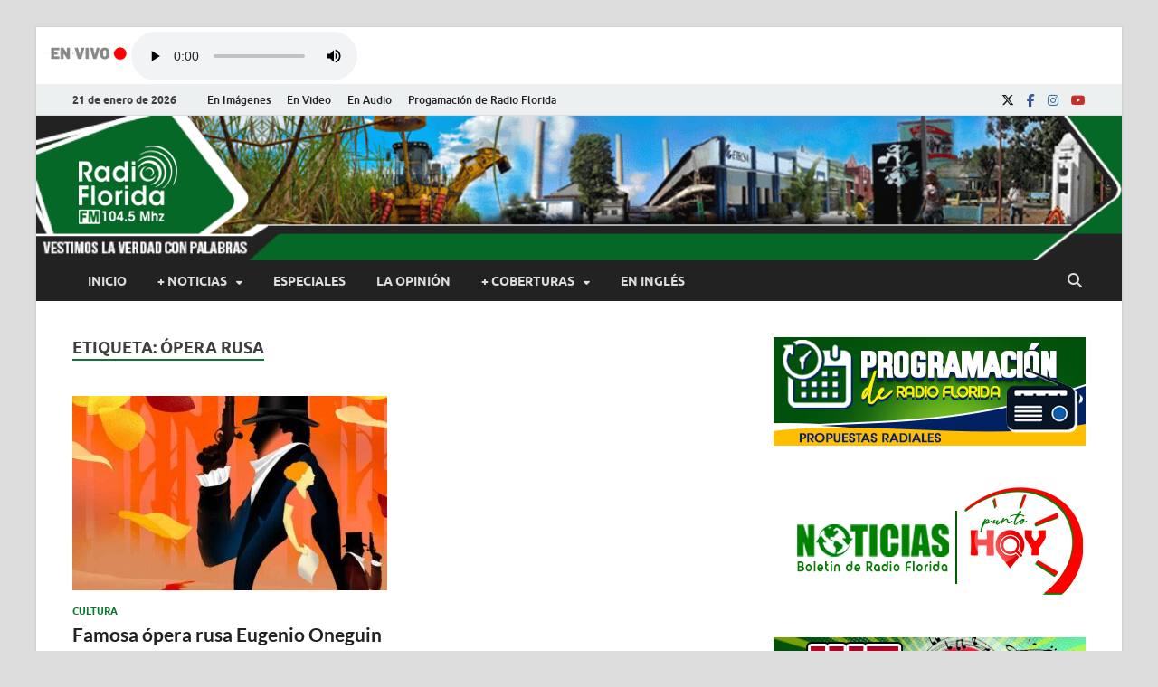

--- FILE ---
content_type: text/html; charset=UTF-8
request_url: https://www.radioflorida.icrt.cu/tag/opera-rusa/
body_size: 16819
content:
<!DOCTYPE html>
<html lang="es">
<head>
<meta charset="UTF-8">
<meta name="viewport" content="width=device-width, initial-scale=1">
<link rel="profile" href="http://gmpg.org/xfn/11">
<script src="//ajax.googleapis.com/ajax/libs/jquery/1.10.2/jquery.min.js"></script>
<title>ópera rusa &#8211; Radio Florida de Cuba</title>
<meta name='robots' content='max-image-preview:large' />
<link rel="alternate" type="application/rss+xml" title="Radio Florida de Cuba &raquo; Feed" href="https://www.radioflorida.icrt.cu/feed/" />
<link rel="alternate" type="application/rss+xml" title="Radio Florida de Cuba &raquo; Feed de los comentarios" href="https://www.radioflorida.icrt.cu/comments/feed/" />
<link rel="alternate" type="application/rss+xml" title="Radio Florida de Cuba &raquo; Etiqueta ópera rusa del feed" href="https://www.radioflorida.icrt.cu/tag/opera-rusa/feed/" />
<style id='wp-img-auto-sizes-contain-inline-css' type='text/css'>
img:is([sizes=auto i],[sizes^="auto," i]){contain-intrinsic-size:3000px 1500px}
/*# sourceURL=wp-img-auto-sizes-contain-inline-css */
</style>
<style id='wp-emoji-styles-inline-css' type='text/css'>

	img.wp-smiley, img.emoji {
		display: inline !important;
		border: none !important;
		box-shadow: none !important;
		height: 1em !important;
		width: 1em !important;
		margin: 0 0.07em !important;
		vertical-align: -0.1em !important;
		background: none !important;
		padding: 0 !important;
	}
/*# sourceURL=wp-emoji-styles-inline-css */
</style>
<link rel='stylesheet' id='wp-block-library-css' href='https://www.radioflorida.icrt.cu/wp-includes/css/dist/block-library/style.min.css?ver=6.9' type='text/css' media='all' />
<style id='wp-block-library-theme-inline-css' type='text/css'>
.wp-block-audio :where(figcaption){color:#555;font-size:13px;text-align:center}.is-dark-theme .wp-block-audio :where(figcaption){color:#ffffffa6}.wp-block-audio{margin:0 0 1em}.wp-block-code{border:1px solid #ccc;border-radius:4px;font-family:Menlo,Consolas,monaco,monospace;padding:.8em 1em}.wp-block-embed :where(figcaption){color:#555;font-size:13px;text-align:center}.is-dark-theme .wp-block-embed :where(figcaption){color:#ffffffa6}.wp-block-embed{margin:0 0 1em}.blocks-gallery-caption{color:#555;font-size:13px;text-align:center}.is-dark-theme .blocks-gallery-caption{color:#ffffffa6}:root :where(.wp-block-image figcaption){color:#555;font-size:13px;text-align:center}.is-dark-theme :root :where(.wp-block-image figcaption){color:#ffffffa6}.wp-block-image{margin:0 0 1em}.wp-block-pullquote{border-bottom:4px solid;border-top:4px solid;color:currentColor;margin-bottom:1.75em}.wp-block-pullquote :where(cite),.wp-block-pullquote :where(footer),.wp-block-pullquote__citation{color:currentColor;font-size:.8125em;font-style:normal;text-transform:uppercase}.wp-block-quote{border-left:.25em solid;margin:0 0 1.75em;padding-left:1em}.wp-block-quote cite,.wp-block-quote footer{color:currentColor;font-size:.8125em;font-style:normal;position:relative}.wp-block-quote:where(.has-text-align-right){border-left:none;border-right:.25em solid;padding-left:0;padding-right:1em}.wp-block-quote:where(.has-text-align-center){border:none;padding-left:0}.wp-block-quote.is-large,.wp-block-quote.is-style-large,.wp-block-quote:where(.is-style-plain){border:none}.wp-block-search .wp-block-search__label{font-weight:700}.wp-block-search__button{border:1px solid #ccc;padding:.375em .625em}:where(.wp-block-group.has-background){padding:1.25em 2.375em}.wp-block-separator.has-css-opacity{opacity:.4}.wp-block-separator{border:none;border-bottom:2px solid;margin-left:auto;margin-right:auto}.wp-block-separator.has-alpha-channel-opacity{opacity:1}.wp-block-separator:not(.is-style-wide):not(.is-style-dots){width:100px}.wp-block-separator.has-background:not(.is-style-dots){border-bottom:none;height:1px}.wp-block-separator.has-background:not(.is-style-wide):not(.is-style-dots){height:2px}.wp-block-table{margin:0 0 1em}.wp-block-table td,.wp-block-table th{word-break:normal}.wp-block-table :where(figcaption){color:#555;font-size:13px;text-align:center}.is-dark-theme .wp-block-table :where(figcaption){color:#ffffffa6}.wp-block-video :where(figcaption){color:#555;font-size:13px;text-align:center}.is-dark-theme .wp-block-video :where(figcaption){color:#ffffffa6}.wp-block-video{margin:0 0 1em}:root :where(.wp-block-template-part.has-background){margin-bottom:0;margin-top:0;padding:1.25em 2.375em}
/*# sourceURL=/wp-includes/css/dist/block-library/theme.min.css */
</style>
<style id='classic-theme-styles-inline-css' type='text/css'>
/*! This file is auto-generated */
.wp-block-button__link{color:#fff;background-color:#32373c;border-radius:9999px;box-shadow:none;text-decoration:none;padding:calc(.667em + 2px) calc(1.333em + 2px);font-size:1.125em}.wp-block-file__button{background:#32373c;color:#fff;text-decoration:none}
/*# sourceURL=/wp-includes/css/classic-themes.min.css */
</style>
<link rel='stylesheet' id='awb-css' href='https://www.radioflorida.icrt.cu/wp-content/plugins/advanced-backgrounds/assets/awb/awb.min.css?ver=1.12.8' type='text/css' media='all' />
<style id='global-styles-inline-css' type='text/css'>
:root{--wp--preset--aspect-ratio--square: 1;--wp--preset--aspect-ratio--4-3: 4/3;--wp--preset--aspect-ratio--3-4: 3/4;--wp--preset--aspect-ratio--3-2: 3/2;--wp--preset--aspect-ratio--2-3: 2/3;--wp--preset--aspect-ratio--16-9: 16/9;--wp--preset--aspect-ratio--9-16: 9/16;--wp--preset--color--black: #000000;--wp--preset--color--cyan-bluish-gray: #abb8c3;--wp--preset--color--white: #ffffff;--wp--preset--color--pale-pink: #f78da7;--wp--preset--color--vivid-red: #cf2e2e;--wp--preset--color--luminous-vivid-orange: #ff6900;--wp--preset--color--luminous-vivid-amber: #fcb900;--wp--preset--color--light-green-cyan: #7bdcb5;--wp--preset--color--vivid-green-cyan: #00d084;--wp--preset--color--pale-cyan-blue: #8ed1fc;--wp--preset--color--vivid-cyan-blue: #0693e3;--wp--preset--color--vivid-purple: #9b51e0;--wp--preset--gradient--vivid-cyan-blue-to-vivid-purple: linear-gradient(135deg,rgb(6,147,227) 0%,rgb(155,81,224) 100%);--wp--preset--gradient--light-green-cyan-to-vivid-green-cyan: linear-gradient(135deg,rgb(122,220,180) 0%,rgb(0,208,130) 100%);--wp--preset--gradient--luminous-vivid-amber-to-luminous-vivid-orange: linear-gradient(135deg,rgb(252,185,0) 0%,rgb(255,105,0) 100%);--wp--preset--gradient--luminous-vivid-orange-to-vivid-red: linear-gradient(135deg,rgb(255,105,0) 0%,rgb(207,46,46) 100%);--wp--preset--gradient--very-light-gray-to-cyan-bluish-gray: linear-gradient(135deg,rgb(238,238,238) 0%,rgb(169,184,195) 100%);--wp--preset--gradient--cool-to-warm-spectrum: linear-gradient(135deg,rgb(74,234,220) 0%,rgb(151,120,209) 20%,rgb(207,42,186) 40%,rgb(238,44,130) 60%,rgb(251,105,98) 80%,rgb(254,248,76) 100%);--wp--preset--gradient--blush-light-purple: linear-gradient(135deg,rgb(255,206,236) 0%,rgb(152,150,240) 100%);--wp--preset--gradient--blush-bordeaux: linear-gradient(135deg,rgb(254,205,165) 0%,rgb(254,45,45) 50%,rgb(107,0,62) 100%);--wp--preset--gradient--luminous-dusk: linear-gradient(135deg,rgb(255,203,112) 0%,rgb(199,81,192) 50%,rgb(65,88,208) 100%);--wp--preset--gradient--pale-ocean: linear-gradient(135deg,rgb(255,245,203) 0%,rgb(182,227,212) 50%,rgb(51,167,181) 100%);--wp--preset--gradient--electric-grass: linear-gradient(135deg,rgb(202,248,128) 0%,rgb(113,206,126) 100%);--wp--preset--gradient--midnight: linear-gradient(135deg,rgb(2,3,129) 0%,rgb(40,116,252) 100%);--wp--preset--font-size--small: 13px;--wp--preset--font-size--medium: 20px;--wp--preset--font-size--large: 36px;--wp--preset--font-size--x-large: 42px;--wp--preset--spacing--20: 0.44rem;--wp--preset--spacing--30: 0.67rem;--wp--preset--spacing--40: 1rem;--wp--preset--spacing--50: 1.5rem;--wp--preset--spacing--60: 2.25rem;--wp--preset--spacing--70: 3.38rem;--wp--preset--spacing--80: 5.06rem;--wp--preset--shadow--natural: 6px 6px 9px rgba(0, 0, 0, 0.2);--wp--preset--shadow--deep: 12px 12px 50px rgba(0, 0, 0, 0.4);--wp--preset--shadow--sharp: 6px 6px 0px rgba(0, 0, 0, 0.2);--wp--preset--shadow--outlined: 6px 6px 0px -3px rgb(255, 255, 255), 6px 6px rgb(0, 0, 0);--wp--preset--shadow--crisp: 6px 6px 0px rgb(0, 0, 0);}:where(.is-layout-flex){gap: 0.5em;}:where(.is-layout-grid){gap: 0.5em;}body .is-layout-flex{display: flex;}.is-layout-flex{flex-wrap: wrap;align-items: center;}.is-layout-flex > :is(*, div){margin: 0;}body .is-layout-grid{display: grid;}.is-layout-grid > :is(*, div){margin: 0;}:where(.wp-block-columns.is-layout-flex){gap: 2em;}:where(.wp-block-columns.is-layout-grid){gap: 2em;}:where(.wp-block-post-template.is-layout-flex){gap: 1.25em;}:where(.wp-block-post-template.is-layout-grid){gap: 1.25em;}.has-black-color{color: var(--wp--preset--color--black) !important;}.has-cyan-bluish-gray-color{color: var(--wp--preset--color--cyan-bluish-gray) !important;}.has-white-color{color: var(--wp--preset--color--white) !important;}.has-pale-pink-color{color: var(--wp--preset--color--pale-pink) !important;}.has-vivid-red-color{color: var(--wp--preset--color--vivid-red) !important;}.has-luminous-vivid-orange-color{color: var(--wp--preset--color--luminous-vivid-orange) !important;}.has-luminous-vivid-amber-color{color: var(--wp--preset--color--luminous-vivid-amber) !important;}.has-light-green-cyan-color{color: var(--wp--preset--color--light-green-cyan) !important;}.has-vivid-green-cyan-color{color: var(--wp--preset--color--vivid-green-cyan) !important;}.has-pale-cyan-blue-color{color: var(--wp--preset--color--pale-cyan-blue) !important;}.has-vivid-cyan-blue-color{color: var(--wp--preset--color--vivid-cyan-blue) !important;}.has-vivid-purple-color{color: var(--wp--preset--color--vivid-purple) !important;}.has-black-background-color{background-color: var(--wp--preset--color--black) !important;}.has-cyan-bluish-gray-background-color{background-color: var(--wp--preset--color--cyan-bluish-gray) !important;}.has-white-background-color{background-color: var(--wp--preset--color--white) !important;}.has-pale-pink-background-color{background-color: var(--wp--preset--color--pale-pink) !important;}.has-vivid-red-background-color{background-color: var(--wp--preset--color--vivid-red) !important;}.has-luminous-vivid-orange-background-color{background-color: var(--wp--preset--color--luminous-vivid-orange) !important;}.has-luminous-vivid-amber-background-color{background-color: var(--wp--preset--color--luminous-vivid-amber) !important;}.has-light-green-cyan-background-color{background-color: var(--wp--preset--color--light-green-cyan) !important;}.has-vivid-green-cyan-background-color{background-color: var(--wp--preset--color--vivid-green-cyan) !important;}.has-pale-cyan-blue-background-color{background-color: var(--wp--preset--color--pale-cyan-blue) !important;}.has-vivid-cyan-blue-background-color{background-color: var(--wp--preset--color--vivid-cyan-blue) !important;}.has-vivid-purple-background-color{background-color: var(--wp--preset--color--vivid-purple) !important;}.has-black-border-color{border-color: var(--wp--preset--color--black) !important;}.has-cyan-bluish-gray-border-color{border-color: var(--wp--preset--color--cyan-bluish-gray) !important;}.has-white-border-color{border-color: var(--wp--preset--color--white) !important;}.has-pale-pink-border-color{border-color: var(--wp--preset--color--pale-pink) !important;}.has-vivid-red-border-color{border-color: var(--wp--preset--color--vivid-red) !important;}.has-luminous-vivid-orange-border-color{border-color: var(--wp--preset--color--luminous-vivid-orange) !important;}.has-luminous-vivid-amber-border-color{border-color: var(--wp--preset--color--luminous-vivid-amber) !important;}.has-light-green-cyan-border-color{border-color: var(--wp--preset--color--light-green-cyan) !important;}.has-vivid-green-cyan-border-color{border-color: var(--wp--preset--color--vivid-green-cyan) !important;}.has-pale-cyan-blue-border-color{border-color: var(--wp--preset--color--pale-cyan-blue) !important;}.has-vivid-cyan-blue-border-color{border-color: var(--wp--preset--color--vivid-cyan-blue) !important;}.has-vivid-purple-border-color{border-color: var(--wp--preset--color--vivid-purple) !important;}.has-vivid-cyan-blue-to-vivid-purple-gradient-background{background: var(--wp--preset--gradient--vivid-cyan-blue-to-vivid-purple) !important;}.has-light-green-cyan-to-vivid-green-cyan-gradient-background{background: var(--wp--preset--gradient--light-green-cyan-to-vivid-green-cyan) !important;}.has-luminous-vivid-amber-to-luminous-vivid-orange-gradient-background{background: var(--wp--preset--gradient--luminous-vivid-amber-to-luminous-vivid-orange) !important;}.has-luminous-vivid-orange-to-vivid-red-gradient-background{background: var(--wp--preset--gradient--luminous-vivid-orange-to-vivid-red) !important;}.has-very-light-gray-to-cyan-bluish-gray-gradient-background{background: var(--wp--preset--gradient--very-light-gray-to-cyan-bluish-gray) !important;}.has-cool-to-warm-spectrum-gradient-background{background: var(--wp--preset--gradient--cool-to-warm-spectrum) !important;}.has-blush-light-purple-gradient-background{background: var(--wp--preset--gradient--blush-light-purple) !important;}.has-blush-bordeaux-gradient-background{background: var(--wp--preset--gradient--blush-bordeaux) !important;}.has-luminous-dusk-gradient-background{background: var(--wp--preset--gradient--luminous-dusk) !important;}.has-pale-ocean-gradient-background{background: var(--wp--preset--gradient--pale-ocean) !important;}.has-electric-grass-gradient-background{background: var(--wp--preset--gradient--electric-grass) !important;}.has-midnight-gradient-background{background: var(--wp--preset--gradient--midnight) !important;}.has-small-font-size{font-size: var(--wp--preset--font-size--small) !important;}.has-medium-font-size{font-size: var(--wp--preset--font-size--medium) !important;}.has-large-font-size{font-size: var(--wp--preset--font-size--large) !important;}.has-x-large-font-size{font-size: var(--wp--preset--font-size--x-large) !important;}
:where(.wp-block-post-template.is-layout-flex){gap: 1.25em;}:where(.wp-block-post-template.is-layout-grid){gap: 1.25em;}
:where(.wp-block-term-template.is-layout-flex){gap: 1.25em;}:where(.wp-block-term-template.is-layout-grid){gap: 1.25em;}
:where(.wp-block-columns.is-layout-flex){gap: 2em;}:where(.wp-block-columns.is-layout-grid){gap: 2em;}
:root :where(.wp-block-pullquote){font-size: 1.5em;line-height: 1.6;}
/*# sourceURL=global-styles-inline-css */
</style>
<link rel='stylesheet' id='mpfe_front_style-css' href='https://www.radioflorida.icrt.cu/wp-content/plugins/music-player-for-elementor/css/mpfe-front-style.css?ver=2.5' type='text/css' media='all' />
<link rel='stylesheet' id='font-awesome-5.15.1-css' href='https://www.radioflorida.icrt.cu/wp-content/plugins/music-player-for-elementor/assets/fontawesome-free-5.15.1/css/all.min.css?ver=5.15.1' type='text/css' media='all' />
<link rel='stylesheet' id='swp-icomoon-beatport-css' href='https://www.radioflorida.icrt.cu/wp-content/plugins/music-player-for-elementor/assets/swp-icomoon-beatport/style.css?ver=2.5' type='text/css' media='all' />
<link rel='stylesheet' id='ppress-frontend-css' href='https://www.radioflorida.icrt.cu/wp-content/plugins/wp-user-avatar/assets/css/frontend.min.css?ver=4.16.8' type='text/css' media='all' />
<link rel='stylesheet' id='ppress-flatpickr-css' href='https://www.radioflorida.icrt.cu/wp-content/plugins/wp-user-avatar/assets/flatpickr/flatpickr.min.css?ver=4.16.8' type='text/css' media='all' />
<link rel='stylesheet' id='ppress-select2-css' href='https://www.radioflorida.icrt.cu/wp-content/plugins/wp-user-avatar/assets/select2/select2.min.css?ver=6.9' type='text/css' media='all' />
<link rel='stylesheet' id='hitmag-fonts-css' href='https://www.radioflorida.icrt.cu/wp-content/themes/hitmag/css/fonts.css' type='text/css' media='all' />
<link rel='stylesheet' id='hitmag-font-awesome-css' href='https://www.radioflorida.icrt.cu/wp-content/themes/hitmag/css/all.min.css?ver=6.5.1' type='text/css' media='all' />
<link rel='stylesheet' id='hitmag-style-css' href='https://www.radioflorida.icrt.cu/wp-content/themes/hitmag/style.css?ver=1.3.8' type='text/css' media='all' />
<link rel='stylesheet' id='heateor_sss_frontend_css-css' href='https://www.radioflorida.icrt.cu/wp-content/plugins/sassy-social-share/public/css/sassy-social-share-public.css?ver=3.3.79' type='text/css' media='all' />
<style id='heateor_sss_frontend_css-inline-css' type='text/css'>
.heateor_sss_button_instagram span.heateor_sss_svg,a.heateor_sss_instagram span.heateor_sss_svg{background:radial-gradient(circle at 30% 107%,#fdf497 0,#fdf497 5%,#fd5949 45%,#d6249f 60%,#285aeb 90%)}.heateor_sss_horizontal_sharing .heateor_sss_svg,.heateor_sss_standard_follow_icons_container .heateor_sss_svg{color:#fff;border-width:0px;border-style:solid;border-color:transparent}.heateor_sss_horizontal_sharing .heateorSssTCBackground{color:#666}.heateor_sss_horizontal_sharing span.heateor_sss_svg:hover,.heateor_sss_standard_follow_icons_container span.heateor_sss_svg:hover{border-color:transparent;}.heateor_sss_vertical_sharing span.heateor_sss_svg,.heateor_sss_floating_follow_icons_container span.heateor_sss_svg{color:#fff;border-width:0px;border-style:solid;border-color:transparent;}.heateor_sss_vertical_sharing .heateorSssTCBackground{color:#666;}.heateor_sss_vertical_sharing span.heateor_sss_svg:hover,.heateor_sss_floating_follow_icons_container span.heateor_sss_svg:hover{border-color:transparent;}@media screen and (max-width:783px) {.heateor_sss_vertical_sharing{display:none!important}}
/*# sourceURL=heateor_sss_frontend_css-inline-css */
</style>
<link rel='stylesheet' id='wp-featherlight-css' href='https://www.radioflorida.icrt.cu/wp-content/plugins/wp-featherlight/css/wp-featherlight.min.css?ver=1.3.4' type='text/css' media='all' />
<script type="text/javascript" src="https://www.radioflorida.icrt.cu/wp-includes/js/jquery/jquery.min.js?ver=3.7.1" id="jquery-core-js"></script>
<script type="text/javascript" src="https://www.radioflorida.icrt.cu/wp-includes/js/jquery/jquery-migrate.min.js?ver=3.4.1" id="jquery-migrate-js"></script>
<script type="text/javascript" src="https://www.radioflorida.icrt.cu/wp-content/plugins/wp-user-avatar/assets/flatpickr/flatpickr.min.js?ver=4.16.8" id="ppress-flatpickr-js"></script>
<script type="text/javascript" src="https://www.radioflorida.icrt.cu/wp-content/plugins/wp-user-avatar/assets/select2/select2.min.js?ver=4.16.8" id="ppress-select2-js"></script>
<link rel="https://api.w.org/" href="https://www.radioflorida.icrt.cu/wp-json/" /><link rel="alternate" title="JSON" type="application/json" href="https://www.radioflorida.icrt.cu/wp-json/wp/v2/tags/11331" /><link rel="EditURI" type="application/rsd+xml" title="RSD" href="https://www.radioflorida.icrt.cu/xmlrpc.php?rsd" />
<meta name="generator" content="WordPress 6.9" />
		<style type="text/css">
			
			button,
			input[type="button"],
			input[type="reset"],
			input[type="submit"] {
				background: #09772f;
			}

            .th-readmore {
                background: #09772f;
            }           

            a:hover {
                color: #09772f;
            } 

            .main-navigation a:hover {
                background-color: #09772f;
            }

            .main-navigation .current_page_item > a,
            .main-navigation .current-menu-item > a,
            .main-navigation .current_page_ancestor > a,
            .main-navigation .current-menu-ancestor > a {
                background-color: #09772f;
            }

            #main-nav-button:hover {
                background-color: #09772f;
            }

            .post-navigation .post-title:hover {
                color: #09772f;
            }

            .top-navigation a:hover {
                color: #09772f;
            }

            .top-navigation ul ul a:hover {
                background: #09772f;
            }

            #top-nav-button:hover {
                color: #09772f;
            }

            .responsive-mainnav li a:hover,
            .responsive-topnav li a:hover {
                background: #09772f;
            }

            #hm-search-form .search-form .search-submit {
                background-color: #09772f;
            }

            .nav-links .current {
                background: #09772f;
            }

            .is-style-hitmag-widget-title,
            .elementor-widget-container h5,
            .widgettitle,
            .widget-title {
                border-bottom: 2px solid #09772f;
            }

            .footer-widget-title {
                border-bottom: 2px solid #09772f;
            }

            .widget-area a:hover {
                color: #09772f;
            }

            .footer-widget-area .widget a:hover {
                color: #09772f;
            }

            .site-info a:hover {
                color: #09772f;
            }

            .wp-block-search .wp-block-search__button,
            .search-form .search-submit {
                background: #09772f;
            }

            .hmb-entry-title a:hover {
                color: #09772f;
            }

            .hmb-entry-meta a:hover,
            .hms-meta a:hover {
                color: #09772f;
            }

            .hms-title a:hover {
                color: #09772f;
            }

            .hmw-grid-post .post-title a:hover {
                color: #09772f;
            }

            .footer-widget-area .hmw-grid-post .post-title a:hover,
            .footer-widget-area .hmb-entry-title a:hover,
            .footer-widget-area .hms-title a:hover {
                color: #09772f;
            }

            .hm-tabs-wdt .ui-state-active {
                border-bottom: 2px solid #09772f;
            }

            a.hm-viewall {
                background: #09772f;
            }

            #hitmag-tags a,
            .widget_tag_cloud .tagcloud a {
                background: #09772f;
            }

            .site-title a {
                color: #09772f;
            }

            .hitmag-post .entry-title a:hover {
                color: #09772f;
            }

            .hitmag-post .entry-meta a:hover {
                color: #09772f;
            }

            .cat-links a {
                color: #09772f;
            }

            .hitmag-single .entry-meta a:hover {
                color: #09772f;
            }

            .hitmag-single .author a:hover {
                color: #09772f;
            }

            .hm-author-content .author-posts-link {
                color: #09772f;
            }

            .hm-tags-links a:hover {
                background: #09772f;
            }

            .hm-tagged {
                background: #09772f;
            }

            .hm-edit-link a.post-edit-link {
                background: #09772f;
            }

            .arc-page-title {
                border-bottom: 2px solid #09772f;
            }

            .srch-page-title {
                border-bottom: 2px solid #09772f;
            }

            .hm-slider-details .cat-links {
                background: #09772f;
            }

            .hm-rel-post .post-title a:hover {
                color: #09772f;
            }

            .comment-author a {
                color: #09772f;
            }

            .comment-metadata a:hover,
            .comment-metadata a:focus,
            .pingback .comment-edit-link:hover,
            .pingback .comment-edit-link:focus {
                color: #09772f;
            }

            .comment-reply-link:hover,
            .comment-reply-link:focus {
                background: #09772f;
            }

            .required {
                color: #09772f;
            }

            blockquote {
                border-left: 3px solid #09772f;
            }

            .comment-reply-title small a:before {
                color: #09772f;
            }
            
            .woocommerce ul.products li.product h3:hover,
            .woocommerce-widget-area ul li a:hover,
            .woocommerce-loop-product__title:hover {
                color: #09772f;
            }

            .woocommerce-product-search input[type="submit"],
            .woocommerce #respond input#submit, 
            .woocommerce a.button, 
            .woocommerce button.button, 
            .woocommerce input.button,
            .woocommerce nav.woocommerce-pagination ul li a:focus,
            .woocommerce nav.woocommerce-pagination ul li a:hover,
            .woocommerce nav.woocommerce-pagination ul li span.current,
            .woocommerce span.onsale,
            .woocommerce-widget-area .widget-title,
            .woocommerce #respond input#submit.alt,
            .woocommerce a.button.alt,
            .woocommerce button.button.alt,
            .woocommerce input.button.alt {
                background: #09772f;
            }
            
            .wp-block-quote,
            .wp-block-quote:not(.is-large):not(.is-style-large) {
                border-left: 3px solid #09772f;
            }
                .hm-header-bg-holder {
                    background-image: url(https://www.radioflorida.icrt.cu/wp-content/uploads/2023/06/banner_pruebaOK-v2.5.gif);
                    background-size: cover;
                    background-repeat: no-repeat;
                }
            		</style>
	<meta name="generator" content="Elementor 3.34.2; features: additional_custom_breakpoints; settings: css_print_method-external, google_font-enabled, font_display-auto">
			<style>
				.e-con.e-parent:nth-of-type(n+4):not(.e-lazyloaded):not(.e-no-lazyload),
				.e-con.e-parent:nth-of-type(n+4):not(.e-lazyloaded):not(.e-no-lazyload) * {
					background-image: none !important;
				}
				@media screen and (max-height: 1024px) {
					.e-con.e-parent:nth-of-type(n+3):not(.e-lazyloaded):not(.e-no-lazyload),
					.e-con.e-parent:nth-of-type(n+3):not(.e-lazyloaded):not(.e-no-lazyload) * {
						background-image: none !important;
					}
				}
				@media screen and (max-height: 640px) {
					.e-con.e-parent:nth-of-type(n+2):not(.e-lazyloaded):not(.e-no-lazyload),
					.e-con.e-parent:nth-of-type(n+2):not(.e-lazyloaded):not(.e-no-lazyload) * {
						background-image: none !important;
					}
				}
			</style>
				<style type="text/css">

			.site-title a,
		.site-description {
			position: absolute;
			clip: rect(1px, 1px, 1px, 1px);
		}

	
	</style>
	<style id="uagb-style-conditional-extension">@media (min-width: 1025px){body .uag-hide-desktop.uagb-google-map__wrap,body .uag-hide-desktop{display:none !important}}@media (min-width: 768px) and (max-width: 1024px){body .uag-hide-tab.uagb-google-map__wrap,body .uag-hide-tab{display:none !important}}@media (max-width: 767px){body .uag-hide-mob.uagb-google-map__wrap,body .uag-hide-mob{display:none !important}}</style><style id="uagb-style-frontend-11331">.uag-blocks-common-selector{z-index:var(--z-index-desktop) !important}@media (max-width: 976px){.uag-blocks-common-selector{z-index:var(--z-index-tablet) !important}}@media (max-width: 767px){.uag-blocks-common-selector{z-index:var(--z-index-mobile) !important}}
</style><link rel="icon" href="https://www.radioflorida.icrt.cu/wp-content/uploads/2022/08/logoRFweb-1-150x150.png" sizes="32x32" />
<link rel="icon" href="https://www.radioflorida.icrt.cu/wp-content/uploads/2022/08/logoRFweb-1-300x300.png" sizes="192x192" />
<link rel="apple-touch-icon" href="https://www.radioflorida.icrt.cu/wp-content/uploads/2022/08/logoRFweb-1-300x300.png" />
<meta name="msapplication-TileImage" content="https://www.radioflorida.icrt.cu/wp-content/uploads/2022/08/logoRFweb-1-300x300.png" />
		<style type="text/css" id="wp-custom-css">
			p{
	text-align: justify;
}

.AudioReal{
background-image: url('https://www.radioflorida.icrt.cu/wp-content/uploads/2023/04/AR.png');
background-repeat: no-repeat;
background-position: left;
padding-left: 5px;
	width:120px;
	height:20px;

}		</style>
		<style id="kirki-inline-styles"></style></head>

<body class="archive tag tag-opera-rusa tag-11331 wp-custom-logo wp-embed-responsive wp-theme-hitmag metaslider-plugin wp-featherlight-captions group-blog hfeed th-right-sidebar elementor-default elementor-kit-86866">



<div id="page" class="site hitmag-wrapper">
	<a class="skip-link screen-reader-text" href="#content">Saltar al contenido</a>

	
	<header id="masthead" class="site-header" role="banner">
		<!-- Comienza el código insertado por mi -->
		
		

<div style="margin-left:10px; margin-top:5px; margin-bottom:8px; display: flex; align-items: flex-end;">
	<div ><p style="margin-top:15px; color:red; font-size:11px; "></p> </div>
			<div style="width: 95px; height: 40px;" >
				<img  src="https://www.radioflorida.icrt.cu/wp-content/uploads/2025/01/Gif-en-vivo1.gif";>
			</div>
			<div style="width: 250px;  height: 50px;"> 
				  <audio controls="controls" style="width: 100%;"><source src="https://icecast.teveo.cu/4N4Mfsgd"><source src="https://icecast.teveo.cu/4N4Mfsgd" type="audio/ogg"> 				   </audio>
			</div>
		</div> 
		
<!-- Termina el código -->

		
							<div class="hm-topnavbutton">
					<div class="hm-nwrap">
												<a href="#" class="navbutton" id="top-nav-button">
							<span class="top-nav-btn-lbl">Menú superior</span>						</a>
					</div>	
				</div>
				<div class="responsive-topnav"></div>					
			
			<div class="hm-top-bar">
				<div class="hm-container">
					
											<div class="hm-date">21 de enero de 2026</div>
					
											<div id="top-navigation" class="top-navigation">
							<div class="menu-menu-superior-container"><ul id="top-menu" class="menu"><li id="menu-item-83476" class="menu-item menu-item-type-taxonomy menu-item-object-category menu-item-83476"><a href="https://www.radioflorida.icrt.cu/category/en-imagenes/">En Imágenes</a></li>
<li id="menu-item-83477" class="menu-item menu-item-type-taxonomy menu-item-object-category menu-item-83477"><a href="https://www.radioflorida.icrt.cu/category/en-video/">En Video</a></li>
<li id="menu-item-83475" class="menu-item menu-item-type-taxonomy menu-item-object-category menu-item-83475"><a href="https://www.radioflorida.icrt.cu/category/en-audio/">En Audio</a></li>
<li id="menu-item-114876" class="menu-item menu-item-type-custom menu-item-object-custom menu-item-114876"><a href="https://www.radioflorida.icrt.cu/114866-programacion-de-verano-2024/">Progamación de Radio Florida</a></li>
</ul></div>					
						</div>		
					
					<div class="hm-social-menu"><div id="hm-menu-social" class="menu"><ul id="menu-social-items" class="menu-items"><li id="menu-item-83478" class="menu-item menu-item-type-custom menu-item-object-custom menu-item-83478"><a href="https://twitter.com/radioflorida"><span class="screen-reader-text">X</span></a></li>
<li id="menu-item-83479" class="menu-item menu-item-type-custom menu-item-object-custom menu-item-83479"><a href="https://www.facebook.com/rfloridacuba"><span class="screen-reader-text">Facebook</span></a></li>
<li id="menu-item-102567" class="menu-item menu-item-type-custom menu-item-object-custom menu-item-102567"><a href="https://www.instagram.com/floridadecuba/"><span class="screen-reader-text">Instagram</span></a></li>
<li id="menu-item-83480" class="menu-item menu-item-type-custom menu-item-object-custom menu-item-83480"><a href="https://www.youtube.com/channel/UCj6nvO9Z3tPmhnfeOeb9SSg"><span class="screen-reader-text">Youtube</span></a></li>
</ul></div></div>
				</div><!-- .hm-container -->
			</div><!-- .hm-top-bar -->

		
		
		<div class="header-main-area hm-header-bg-holder">
			<div class="hm-container">
			<div class="site-branding">
				<div class="site-branding-content">
					<div class="hm-logo">
						<a href="https://www.radioflorida.icrt.cu/" class="custom-logo-link" rel="home"><img width="119" height="98" src="https://www.radioflorida.icrt.cu/wp-content/uploads/2023/06/LogoRF2023WEB_blanco.png" class="custom-logo" alt="Radio Florida de Cuba" decoding="async" /></a>					</div><!-- .hm-logo -->

					<div class="hm-site-title">
													<p class="site-title"><a href="https://www.radioflorida.icrt.cu/" rel="home">Radio Florida de Cuba</a></p>
													<p class="site-description">Noticias y Actualidades de Florida, Camagüey, Cuba</p>
											</div><!-- .hm-site-title -->
				</div><!-- .site-branding-content -->
			</div><!-- .site-branding -->

			
			<div class="hm-header-sidebar"><aside id="custom_html-21" class="widget_text widget widget_custom_html"><div class="textwidget custom-html-widget"></div></aside></div>			</div><!-- .hm-container -->
		</div><!-- .header-main-area -->

		
		<div class="hm-nav-container">
			<nav id="site-navigation" class="main-navigation" role="navigation">
				<div class="hm-container">
					<div class="menu-menu-principal-container"><ul id="primary-menu" class="menu"><li id="menu-item-83464" class="menu-item menu-item-type-custom menu-item-object-custom menu-item-home menu-item-83464"><a href="http://www.radioflorida.icrt.cu">Inicio</a></li>
<li id="menu-item-83463" class="menu-item menu-item-type-custom menu-item-object-custom menu-item-has-children menu-item-83463"><a href="#">+ Noticias</a>
<ul class="sub-menu">
	<li id="menu-item-83465" class="menu-item menu-item-type-taxonomy menu-item-object-category menu-item-83465"><a href="https://www.radioflorida.icrt.cu/category/de-florida/">De Florida</a></li>
	<li id="menu-item-88121" class="menu-item menu-item-type-taxonomy menu-item-object-category menu-item-88121"><a href="https://www.radioflorida.icrt.cu/category/de-cuba/">De Cuba</a></li>
	<li id="menu-item-83466" class="menu-item menu-item-type-taxonomy menu-item-object-category menu-item-83466"><a href="https://www.radioflorida.icrt.cu/category/del-mundo/">Del Mundo</a></li>
	<li id="menu-item-83468" class="menu-item menu-item-type-taxonomy menu-item-object-category menu-item-83468"><a href="https://www.radioflorida.icrt.cu/category/sociedad/">Sociedad</a></li>
	<li id="menu-item-83469" class="menu-item menu-item-type-taxonomy menu-item-object-category menu-item-83469"><a href="https://www.radioflorida.icrt.cu/category/cultura/">Cultura</a></li>
	<li id="menu-item-83470" class="menu-item menu-item-type-taxonomy menu-item-object-category menu-item-83470"><a href="https://www.radioflorida.icrt.cu/category/deportes/">Deportes</a></li>
	<li id="menu-item-83471" class="menu-item menu-item-type-taxonomy menu-item-object-category menu-item-83471"><a href="https://www.radioflorida.icrt.cu/category/historicas/">Históricas</a></li>
	<li id="menu-item-83472" class="menu-item menu-item-type-taxonomy menu-item-object-category menu-item-83472"><a href="https://www.radioflorida.icrt.cu/category/un-poco-de-todo/">Un poco de todo</a></li>
</ul>
</li>
<li id="menu-item-83461" class="menu-item menu-item-type-taxonomy menu-item-object-category menu-item-83461"><a href="https://www.radioflorida.icrt.cu/category/especiales/">Especiales</a></li>
<li id="menu-item-83462" class="menu-item menu-item-type-taxonomy menu-item-object-category menu-item-83462"><a href="https://www.radioflorida.icrt.cu/category/la-opinion/">La Opinión</a></li>
<li id="menu-item-83473" class="menu-item menu-item-type-custom menu-item-object-custom menu-item-has-children menu-item-83473"><a href="#">+ Coberturas</a>
<ul class="sub-menu">
	<li id="menu-item-88979" class="menu-item menu-item-type-taxonomy menu-item-object-category menu-item-88979"><a href="https://www.radioflorida.icrt.cu/category/mundial2022/">Mundial Qatar 2022</a></li>
	<li id="menu-item-86864" class="menu-item menu-item-type-custom menu-item-object-custom menu-item-86864"><a href="https://www.radioflorida.icrt.cu/tag/codigo-de-las-familias/">Nuevo Código de las Familias</a></li>
	<li id="menu-item-83474" class="menu-item menu-item-type-custom menu-item-object-custom menu-item-83474"><a href="http://www.radioflorida.icrt.cu/category/Covid-19">Pandemia Covid-19</a></li>
	<li id="menu-item-93388" class="menu-item menu-item-type-custom menu-item-object-custom menu-item-93388"><a href="https://www.radioflorida.icrt.cu/tag/mejor-es-posible/">Mejor es posible</a></li>
</ul>
</li>
<li id="menu-item-83460" class="menu-item menu-item-type-taxonomy menu-item-object-category menu-item-83460"><a href="https://www.radioflorida.icrt.cu/category/en-ingles/">En Inglés</a></li>
</ul></div>					
											<div class="hm-search-button-icon"></div>
						<div class="hm-search-box-container">
							<div class="hm-search-box">
								<form role="search" method="get" class="search-form" action="https://www.radioflorida.icrt.cu/">
				<label>
					<span class="screen-reader-text">Buscar:</span>
					<input type="search" class="search-field" placeholder="Buscar &hellip;" value="" name="s" />
				</label>
				<input type="submit" class="search-submit" value="Buscar" />
			</form>							</div><!-- th-search-box -->
						</div><!-- .th-search-box-container -->
									</div><!-- .hm-container -->
			</nav><!-- #site-navigation -->
			<div class="hm-nwrap">
								<a href="#" class="navbutton" id="main-nav-button">
					<span class="main-nav-btn-lbl">Menú principal</span>				</a>
			</div>
			<div class="responsive-mainnav"></div>
		</div><!-- .hm-nav-container -->

		
	</header><!-- #masthead -->

	
	<div id="content" class="site-content">
		<div class="hm-container">

<div id="primary" class="content-area">
	<main id="main" class="site-main" role="main">

		
		
			<header class="page-header">
				<h1 class="page-title arc-page-title">Etiqueta: <span>ópera rusa</span></h1>			</header><!-- .page-header -->

			<div class="posts-wrap th-grid-2">
<article id="post-113134" class="hitmag-post post-113134 post type-post status-publish format-standard has-post-thumbnail hentry category-cultura tag-cuba tag-eugenio-oneguin tag-funcion-unica tag-opera-rusa">

		
			<a href="https://www.radioflorida.icrt.cu/113134-famosa-opera-rusa-eugenio-oneguin-a-escena-en-cuba/" title="Famosa ópera rusa Eugenio Oneguin a escena en Cuba">
			<div class="archive-thumb">
			<img fetchpriority="high" width="348" height="215" src="https://www.radioflorida.icrt.cu/wp-content/uploads/2024/05/eugene-onegin-1-348x215.jpg" class="attachment-hitmag-grid size-hitmag-grid wp-post-image" alt="Famosa ópera rusa Eugenio Oneguin a escena en Cuba" decoding="async" />			</div><!-- .archive-thumb -->
		</a>
		
	<div class="archive-content">
		<header class="entry-header">
			<div class="cat-links"><a href="https://www.radioflorida.icrt.cu/category/cultura/" rel="category tag">Cultura</a></div><h3 class="entry-title"><a href="https://www.radioflorida.icrt.cu/113134-famosa-opera-rusa-eugenio-oneguin-a-escena-en-cuba/" rel="bookmark">Famosa ópera rusa Eugenio Oneguin a escena en Cuba</a></h3>			<div class="entry-meta">
				<span class="posted-on"><a href="https://www.radioflorida.icrt.cu/113134-famosa-opera-rusa-eugenio-oneguin-a-escena-en-cuba/" rel="bookmark"><time class="entry-date published" datetime="2024-05-30T17:05:27-04:00">30 de mayo de 2024</time><time class="updated" datetime="2024-05-30T17:05:30-04:00">30 de mayo de 2024</time></a></span><span class="meta-sep"> - </span><span class="byline"> por <span class="author vcard"><a class="url fn n" href="https://www.radioflorida.icrt.cu/author/radioflorida/">Redacción Digital</a></span></span><span class="meta-sep"> - </span><span class="comments-link"><a href="https://www.radioflorida.icrt.cu/113134-famosa-opera-rusa-eugenio-oneguin-a-escena-en-cuba/#respond">Dejar un comentario</a></span>			</div><!-- .entry-meta -->
					</header><!-- .entry-header -->

		<div class="entry-summary">
			<p>La Habana, 30 may.- Eugenio Oneguin, ópera del ruso Piotr Ilich Tchaikovski, se presentará en función única el próximo 13 de junio en la habanera Basílica Menor del Convento de &hellip; </p>
					<a href="https://www.radioflorida.icrt.cu/113134-famosa-opera-rusa-eugenio-oneguin-a-escena-en-cuba/" class="th-readmore"><span class="screen-reader-text">Famosa ópera rusa Eugenio Oneguin a escena en Cuba</span> Leer más</a>
				
		</div><!-- .entry-summary -->
		
	</div><!-- .archive-content -->

	
</article><!-- #post-## --></div><!-- .posts-wrap -->
		
	</main><!-- #main -->
</div><!-- #primary -->


<aside id="secondary" class="widget-area" role="complementary">

	
	<section id="media_image-34" class="widget widget_media_image"><a href="https://www.radioflorida.icrt.cu/114866-programacion-de-verano-2024/"><img width="345" height="120" src="https://www.radioflorida.icrt.cu/wp-content/uploads/2024/09/Banner_programacion_Normal.png" class="image wp-image-117918  attachment-full size-full" alt="" style="max-width: 100%; height: auto;" decoding="async" srcset="https://www.radioflorida.icrt.cu/wp-content/uploads/2024/09/Banner_programacion_Normal.png 345w, https://www.radioflorida.icrt.cu/wp-content/uploads/2024/09/Banner_programacion_Normal-300x104.png 300w" sizes="(max-width: 345px) 100vw, 345px" /></a></section><section id="media_image-32" class="widget widget_media_image"><a href="https://www.radioflorida.icrt.cu/noticias-hoy-boletin-de-radio-florida/"><img width="345" height="120" src="https://www.radioflorida.icrt.cu/wp-content/uploads/2024/06/Noticias_punto_Hoy.png" class="image wp-image-114248  attachment-full size-full" alt="" style="max-width: 100%; height: auto;" decoding="async" srcset="https://www.radioflorida.icrt.cu/wp-content/uploads/2024/06/Noticias_punto_Hoy.png 345w, https://www.radioflorida.icrt.cu/wp-content/uploads/2024/06/Noticias_punto_Hoy-300x104.png 300w" sizes="(max-width: 345px) 100vw, 345px" /></a></section><section id="media_image-28" class="widget widget_media_image"><a href="https://www.radioflorida.icrt.cu/hit-parade/"><img width="345" height="120" src="https://www.radioflorida.icrt.cu/wp-content/uploads/2024/07/Banner_HitParadev2.jpg" class="image wp-image-114881  attachment-full size-full" alt="" style="max-width: 100%; height: auto;" decoding="async" srcset="https://www.radioflorida.icrt.cu/wp-content/uploads/2024/07/Banner_HitParadev2.jpg 345w, https://www.radioflorida.icrt.cu/wp-content/uploads/2024/07/Banner_HitParadev2-300x104.jpg 300w" sizes="(max-width: 345px) 100vw, 345px" /></a></section><section id="media_image-35" class="widget widget_media_image"><img width="345" height="120" src="https://www.radioflorida.icrt.cu/wp-content/uploads/2024/07/desdeYoutube.jpg" class="image wp-image-114887  attachment-full size-full" alt="" style="max-width: 100%; height: auto;" decoding="async" srcset="https://www.radioflorida.icrt.cu/wp-content/uploads/2024/07/desdeYoutube.jpg 345w, https://www.radioflorida.icrt.cu/wp-content/uploads/2024/07/desdeYoutube-300x104.jpg 300w" sizes="(max-width: 345px) 100vw, 345px" /></section><section id="custom_html-15" class="widget_text widget widget_custom_html"><div class="textwidget custom-html-widget"><iframe width="354" height="240" src="https://www.youtube.com/embed/sc8jQZgoEGo" title="Somos Radio Florida vestimos la verdad con palabras." frameborder="0" allow="accelerometer; autoplay; clipboard-write; encrypted-media; gyroscope; picture-in-picture; web-share" allowfullscreen></iframe></div></section><section id="custom_html-29" class="widget_text widget widget_custom_html"><div class="textwidget custom-html-widget"><iframe width="354" height="240" src="https://www.youtube.com/embed/EQLByPMFgX4" title="Radio #Florida más que un trabajo, es un medio para afrontar la vida." frameborder="0" allow="accelerometer; autoplay; clipboard-write; encrypted-media; gyroscope; picture-in-picture; web-share" allowfullscreen></iframe></div></section><section id="custom_html-17" class="widget_text widget widget_custom_html"><div class="textwidget custom-html-widget"><iframe width="354" height="240" src="https://www.youtube.com/embed/24GPfviXx1A" title="A TODO MOTOR EN Florida." frameborder="0" allow="accelerometer; autoplay; clipboard-write; encrypted-media; gyroscope; picture-in-picture; web-share" allowfullscreen></iframe></div></section><section id="custom_html-2" class="widget_text widget widget_custom_html"><div class="textwidget custom-html-widget"><!-- wp:image {"id":83945,"sizeSlug":"full","linkDestination":"custom"} -->
<figure class="wp-block-image size-full"><a href="https://www.radioflorida.icrt.cu/tag/bloqueo-contra-cuba" target="_blank" rel=" noreferrer noopener"><img src="https://www.radioflorida.icrt.cu/wp-content/uploads/2022/07/Banner_bloqueo.jpg" alt="Bloqueo contra Cuba" class="wp-image-83945"/></a></figure>
<!-- /wp:image --></div></section><section id="media_image-18" class="widget widget_media_image"><a href="https://www.radioflorida.icrt.cu/elecciones-nacionales-2023/"><img width="345" height="120" src="https://www.radioflorida.icrt.cu/wp-content/uploads/2023/03/ban_2ab.jpg" class="image wp-image-93580  attachment-full size-full" alt="" style="max-width: 100%; height: auto;" decoding="async" srcset="https://www.radioflorida.icrt.cu/wp-content/uploads/2023/03/ban_2ab.jpg 345w, https://www.radioflorida.icrt.cu/wp-content/uploads/2023/03/ban_2ab-300x104.jpg 300w" sizes="(max-width: 345px) 100vw, 345px" /></a></section>
		<section id="recent-posts-4" class="widget widget_recent_entries">
		<h4 class="widget-title">LO ÚLTIMO PUBLICADO</h4>
		<ul>
											<li>
					<a href="https://www.radioflorida.icrt.cu/134258-recibe-kirenia-estrada-brito-certificado-de-operador-socio-terapeutico-en-consumos-problematicos-y-adiccion-audio/">Recibe Kirenia Estrada Brito certificado de Operador Socio terapéutico en Consumos Problemáticos y Adicción (+Audio)</a>
									</li>
											<li>
					<a href="https://www.radioflorida.icrt.cu/134253-condecoran-a-profesores-floridanos-en-la-celebracion-del-dia-de-la-ciencia-cubana/">Condecoran a profesores floridanos en la celebración del Día de la Ciencia Cubana</a>
									</li>
											<li>
					<a href="https://www.radioflorida.icrt.cu/134249-coloso-cespedeno-con-la-meta-de-producir-mas-de-10-mil-toneladas-de-azucar-crudo/">Coloso cespedeño con la meta de producir más de 10 mil toneladas de azúcar crudo</a>
									</li>
											<li>
					<a href="https://www.radioflorida.icrt.cu/134246-attention-to-social-programs-a-priority-in-florida-audio/">Attention to Social Programs, a Priority in Florida (+Audio)</a>
									</li>
											<li>
					<a href="https://www.radioflorida.icrt.cu/134243-florida-celebrates-34th-anniversary-of-the-educate-your-child-program-audio/">Florida Celebrates 34th Anniversary of the «Educate Your Child» Program (+Audio)</a>
									</li>
					</ul>

		</section><section id="custom_html-3" class="widget_text widget widget_custom_html"><div class="textwidget custom-html-widget"><!-- wp:image {"id":83947,"sizeSlug":"full","linkDestination":"custom"} -->
<figure class="wp-block-image size-full"><a href="https://www.radioflorida.icrt.cu/tag/covid-19" target="_blank" rel=" noreferrer noopener"><img src="https://www.radioflorida.icrt.cu/wp-content/uploads/2022/07/Banner_Covid.jpg" alt="Covid-19 en Cuba" class="wp-image-83947"/></a></figure>
<!-- /wp:image --></div></section><section id="custom_html-19" class="widget_text widget widget_custom_html"><div class="textwidget custom-html-widget"><img width="325" height="227" src="https://www.radioflorida.icrt.cu/wp-content/uploads/2023/04/sintAudioReal.jpg" class="image wp-image-96201  attachment-full size-full" alt="" decoding="async" loading="lazy" style="max-width: 100%; height: auto;" srcset="https://www.radioflorida.icrt.cu/wp-content/uploads/2023/04/sintAudioReal.jpg 325w, https://www.radioflorida.icrt.cu/wp-content/uploads/2023/04/sintAudioReal-300x210.png 300w, https://www.radioflorida.icrt.cu/wp-content/uploads/2023/04/sintAudioReal-135x93.jpg 135w" sizes="(max-width: 325px) 100vw, 325px">
<audio controls="controls" style="width: 100%;"><source src="https://icecast.teveo.cu/4N4Mfsgd"><source src="https://icecast.teveo.cu/4N4Mfsgd" type="audio/ogg"></audio></div></section><section id="custom_html-4" class="widget_text widget widget_custom_html"><h4 class="widget-title">SÍGUENOS EN X</h4><div class="textwidget custom-html-widget"><a class="twitter-timeline" data-theme="dark" data-height="400" href="https://x.com/radioflorida?ref_src=twsrc%5Etfw">Tweets by radioflorida</a> <script async src="https://platform.twitter.com/widgets.js" charset="utf-8"></script></div></section><section id="custom_html-5" class="widget_text widget widget_custom_html"><h4 class="widget-title">SÍGUENOS EN FACEBOOK</h4><div class="textwidget custom-html-widget"><iframe src="https://www.facebook.com/plugins/page.php?href=https%3A%2F%2Fwww.facebook.com%2Frfloridacuba&tabs=timeline&width=345&height=500&small_header=false&adapt_container_width=true&hide_cover=false&show_facepile=true&appId" width="345" height="500" style="border:none;overflow:hidden" scrolling="no" frameborder="0" allowfullscreen="true" allow="autoplay; clipboard-write; encrypted-media; picture-in-picture; web-share"></iframe></div></section>
	
</aside><!-- #secondary -->	</div><!-- .hm-container -->
	</div><!-- #content -->

	
	<footer id="colophon" class="site-footer" role="contentinfo">
		<div class="hm-container">

			
			<div class="footer-widget-area">
				<div class="footer-sidebar" role="complementary">
					<aside id="text-5" class="widget widget_text"><h4 class="footer-widget-title">Encuéntranos</h4>			<div class="textwidget"><p>Dirección</p>
<p>Calle Maceo No. 4<br />
%Egusquiza y Lambarry<br />
CO. 72810<br />
Florida, Camagüey, Cuba</p>
<p>Teléfono: (53)(32)513516</p>
<p>Horario:<br />
Lunes a Domingos: de 7:00 a.m. a 11:00 p.m.</p>
<p>Directora: Lic. Yaneisy La Rosa Hernández<br />
Jefe de redacción digital: Ing. Arisbel Peña Moreira<br />
Editores: Lic. Martha Martínez Duliet e Isniel Alonso Cárdenas.<br />
Webmasters: Ing. Fermín Antonio Peña Sánchez y Roberto Rodríguez Torres<br />
Traductores: Lic. José Antonio Lucas</p>
</div>
		</aside>				</div><!-- .footer-sidebar -->
		
				<div class="footer-sidebar" role="complementary">
					<aside id="text-4" class="widget widget_text"><h4 class="footer-widget-title">Acerca de este sitio</h4>			<div class="textwidget"><p>Somos Radio Florida, del municipio Florida en la provincia de Camagüey, Cuba. Transmitimos por los 104.5 Mhz de la frecuencia modulada (FM).</p>
<figure id="attachment_12" aria-describedby="caption-attachment-12" style="width: 300px" class="wp-caption alignnone"><img decoding="async" class="size-medium wp-image-12" src="https://www.radioflorida.icrt.cu/wp-content/uploads/2022/07/radio-florida-300x169.jpg" alt="Emisora Radio Florida, desde Florida, Camagüey, Cuba" width="300" height="169" srcset="https://www.radioflorida.icrt.cu/wp-content/uploads/2022/07/radio-florida-300x169.jpg 300w, https://www.radioflorida.icrt.cu/wp-content/uploads/2022/07/radio-florida-768x433.jpg 768w, https://www.radioflorida.icrt.cu/wp-content/uploads/2022/07/radio-florida.jpg 1008w" sizes="(max-width: 300px) 100vw, 300px" /><figcaption id="caption-attachment-12" class="wp-caption-text">Emisora Radio Florida, desde Florida, Camagüey, Cuba</figcaption></figure>
</div>
		</aside>				</div><!-- .footer-sidebar -->		

				<div class="footer-sidebar" role="complementary">
					
		<aside id="recent-posts-2" class="widget widget_recent_entries">
		<h4 class="footer-widget-title">Entradas recientes</h4>
		<ul>
											<li>
					<a href="https://www.radioflorida.icrt.cu/134258-recibe-kirenia-estrada-brito-certificado-de-operador-socio-terapeutico-en-consumos-problematicos-y-adiccion-audio/">Recibe Kirenia Estrada Brito certificado de Operador Socio terapéutico en Consumos Problemáticos y Adicción (+Audio)</a>
											<span class="post-date">21 de enero de 2026</span>
									</li>
											<li>
					<a href="https://www.radioflorida.icrt.cu/134253-condecoran-a-profesores-floridanos-en-la-celebracion-del-dia-de-la-ciencia-cubana/">Condecoran a profesores floridanos en la celebración del Día de la Ciencia Cubana</a>
											<span class="post-date">21 de enero de 2026</span>
									</li>
											<li>
					<a href="https://www.radioflorida.icrt.cu/134249-coloso-cespedeno-con-la-meta-de-producir-mas-de-10-mil-toneladas-de-azucar-crudo/">Coloso cespedeño con la meta de producir más de 10 mil toneladas de azúcar crudo</a>
											<span class="post-date">21 de enero de 2026</span>
									</li>
											<li>
					<a href="https://www.radioflorida.icrt.cu/134246-attention-to-social-programs-a-priority-in-florida-audio/">Attention to Social Programs, a Priority in Florida (+Audio)</a>
											<span class="post-date">20 de enero de 2026</span>
									</li>
											<li>
					<a href="https://www.radioflorida.icrt.cu/134243-florida-celebrates-34th-anniversary-of-the-educate-your-child-program-audio/">Florida Celebrates 34th Anniversary of the «Educate Your Child» Program (+Audio)</a>
											<span class="post-date">20 de enero de 2026</span>
									</li>
					</ul>

		</aside><aside id="search-2" class="widget widget_search"><form role="search" method="get" class="search-form" action="https://www.radioflorida.icrt.cu/">
				<label>
					<span class="screen-reader-text">Buscar:</span>
					<input type="search" class="search-field" placeholder="Buscar &hellip;" value="" name="s" />
				</label>
				<input type="submit" class="search-submit" value="Buscar" />
			</form></aside>				</div><!-- .footer-sidebar -->			
			</div><!-- .footer-widget-area -->

			
		</div><!-- .hm-container -->

		<div class="site-info">
			<div class="hm-container">
				<div class="site-info-owner">
					Copyright &#169; 2026 <a href="https://www.radioflorida.icrt.cu/" title="Radio Florida de Cuba" >Radio Florida de Cuba</a>.				</div>			
				<div class="site-info-designer">
					Funciona con <a href="https://wordpress.org" target="_blank" title="WordPress">WordPress</a> y <a href="https://themezhut.com/themes/hitmag/" target="_blank" title="HitMag WordPress Theme">HitMag</a>.				</div>
			</div><!-- .hm-container -->
		</div><!-- .site-info -->
	</footer><!-- #colophon -->

	
</div><!-- #page -->


<script type="speculationrules">
{"prefetch":[{"source":"document","where":{"and":[{"href_matches":"/*"},{"not":{"href_matches":["/wp-*.php","/wp-admin/*","/wp-content/uploads/*","/wp-content/*","/wp-content/plugins/*","/wp-content/themes/hitmag/*","/*\\?(.+)"]}},{"not":{"selector_matches":"a[rel~=\"nofollow\"]"}},{"not":{"selector_matches":".no-prefetch, .no-prefetch a"}}]},"eagerness":"conservative"}]}
</script>
<!-- Matomo --><script type="text/javascript">
/* <![CDATA[ */
(function () {
function initTracking() {
var _paq = window._paq = window._paq || [];
_paq.push(['trackPageView']);_paq.push(['enableLinkTracking']);_paq.push(['alwaysUseSendBeacon']);_paq.push(['setTrackerUrl', "\/\/www.radioflorida.icrt.cu\/wp-content\/plugins\/matomo\/app\/matomo.php"]);_paq.push(['setSiteId', '1']);var d=document, g=d.createElement('script'), s=d.getElementsByTagName('script')[0];
g.type='text/javascript'; g.async=true; g.src="\/\/www.radioflorida.icrt.cu\/wp-content\/uploads\/matomo\/matomo.js"; s.parentNode.insertBefore(g,s);
}
if (document.prerendering) {
	document.addEventListener('prerenderingchange', initTracking, {once: true});
} else {
	initTracking();
}
})();
/* ]]> */
</script>
<!-- End Matomo Code -->			<script>
				const lazyloadRunObserver = () => {
					const lazyloadBackgrounds = document.querySelectorAll( `.e-con.e-parent:not(.e-lazyloaded)` );
					const lazyloadBackgroundObserver = new IntersectionObserver( ( entries ) => {
						entries.forEach( ( entry ) => {
							if ( entry.isIntersecting ) {
								let lazyloadBackground = entry.target;
								if( lazyloadBackground ) {
									lazyloadBackground.classList.add( 'e-lazyloaded' );
								}
								lazyloadBackgroundObserver.unobserve( entry.target );
							}
						});
					}, { rootMargin: '200px 0px 200px 0px' } );
					lazyloadBackgrounds.forEach( ( lazyloadBackground ) => {
						lazyloadBackgroundObserver.observe( lazyloadBackground );
					} );
				};
				const events = [
					'DOMContentLoaded',
					'elementor/lazyload/observe',
				];
				events.forEach( ( event ) => {
					document.addEventListener( event, lazyloadRunObserver );
				} );
			</script>
			<script type="text/javascript" src="https://www.radioflorida.icrt.cu/wp-content/plugins/advanced-backgrounds/assets/vendor/jarallax/dist/jarallax.min.js?ver=2.2.1" id="jarallax-js"></script>
<script type="text/javascript" src="https://www.radioflorida.icrt.cu/wp-content/plugins/advanced-backgrounds/assets/vendor/jarallax/dist/jarallax-video.min.js?ver=2.2.1" id="jarallax-video-js"></script>
<script type="text/javascript" id="awb-js-extra">
/* <![CDATA[ */
var AWB = {"version":"1.12.8","settings":{"disable_parallax":[],"disable_video":[],"full_width_fallback":true}};
//# sourceURL=awb-js-extra
/* ]]> */
</script>
<script type="text/javascript" src="https://www.radioflorida.icrt.cu/wp-content/plugins/advanced-backgrounds/assets/awb/awb.min.js?ver=1.12.8" id="awb-js"></script>
<script type="text/javascript" id="ppress-frontend-script-js-extra">
/* <![CDATA[ */
var pp_ajax_form = {"ajaxurl":"https://www.radioflorida.icrt.cu/wp-admin/admin-ajax.php","confirm_delete":"\u00bfEst\u00e1s seguro?","deleting_text":"Borrando...","deleting_error":"Ha ocurrido un error. Por favor, int\u00e9ntalo de nuevo.","nonce":"cec6b541ae","disable_ajax_form":"false","is_checkout":"0","is_checkout_tax_enabled":"0","is_checkout_autoscroll_enabled":"true"};
//# sourceURL=ppress-frontend-script-js-extra
/* ]]> */
</script>
<script type="text/javascript" src="https://www.radioflorida.icrt.cu/wp-content/plugins/wp-user-avatar/assets/js/frontend.min.js?ver=4.16.8" id="ppress-frontend-script-js"></script>
<script type="text/javascript" id="wpfront-scroll-top-js-extra">
/* <![CDATA[ */
var wpfront_scroll_top_data = {"data":{"css":"#wpfront-scroll-top-container{position:fixed;cursor:pointer;z-index:9999;border:none;outline:none;background-color:rgba(0,0,0,0);box-shadow:none;outline-style:none;text-decoration:none;opacity:0;display:none;align-items:center;justify-content:center;margin:0;padding:0}#wpfront-scroll-top-container.show{display:flex;opacity:1}#wpfront-scroll-top-container .sr-only{position:absolute;width:1px;height:1px;padding:0;margin:-1px;overflow:hidden;clip:rect(0,0,0,0);white-space:nowrap;border:0}#wpfront-scroll-top-container .text-holder{padding:3px 10px;-webkit-border-radius:3px;border-radius:3px;-webkit-box-shadow:4px 4px 5px 0px rgba(50,50,50,.5);-moz-box-shadow:4px 4px 5px 0px rgba(50,50,50,.5);box-shadow:4px 4px 5px 0px rgba(50,50,50,.5)}#wpfront-scroll-top-container{right:20px;bottom:20px;}#wpfront-scroll-top-container img{width:auto;height:auto;}#wpfront-scroll-top-container .text-holder{color:#ffffff;background-color:#000000;width:auto;height:auto;;}#wpfront-scroll-top-container .text-holder:hover{background-color:#000000;}#wpfront-scroll-top-container i{color:#000000;}","html":"\u003Cbutton id=\"wpfront-scroll-top-container\" aria-label=\"\" title=\"\" \u003E\u003Cimg src=\"https://www.radioflorida.icrt.cu/wp-content/plugins/wpfront-scroll-top/includes/assets/icons/1.png\" alt=\"\" title=\"\"\u003E\u003C/button\u003E","data":{"hide_iframe":false,"button_fade_duration":0,"auto_hide":false,"auto_hide_after":2,"scroll_offset":100,"button_opacity":0.8,"button_action":"top","button_action_element_selector":"","button_action_container_selector":"html, body","button_action_element_offset":0,"scroll_duration":400}}};
//# sourceURL=wpfront-scroll-top-js-extra
/* ]]> */
</script>
<script type="text/javascript" src="https://www.radioflorida.icrt.cu/wp-content/plugins/wpfront-scroll-top/includes/assets/wpfront-scroll-top.min.js?ver=3.0.1.09211" id="wpfront-scroll-top-js"></script>
<script type="text/javascript" src="https://www.radioflorida.icrt.cu/wp-content/themes/hitmag/js/navigation.js?ver=20151215" id="hitmag-navigation-js"></script>
<script type="text/javascript" src="https://www.radioflorida.icrt.cu/wp-content/themes/hitmag/js/skip-link-focus-fix.js?ver=20151215" id="hitmag-skip-link-focus-fix-js"></script>
<script type="text/javascript" src="https://www.radioflorida.icrt.cu/wp-content/themes/hitmag/js/scripts.js?ver=1.3.8" id="hitmag-scripts-js"></script>
<script type="text/javascript" id="heateor_sss_sharing_js-js-before">
/* <![CDATA[ */
function heateorSssLoadEvent(e) {var t=window.onload;if (typeof window.onload!="function") {window.onload=e}else{window.onload=function() {t();e()}}};	var heateorSssSharingAjaxUrl = 'https://www.radioflorida.icrt.cu/wp-admin/admin-ajax.php', heateorSssCloseIconPath = 'https://www.radioflorida.icrt.cu/wp-content/plugins/sassy-social-share/public/../images/close.png', heateorSssPluginIconPath = 'https://www.radioflorida.icrt.cu/wp-content/plugins/sassy-social-share/public/../images/logo.png', heateorSssHorizontalSharingCountEnable = 0, heateorSssVerticalSharingCountEnable = 0, heateorSssSharingOffset = -10; var heateorSssMobileStickySharingEnabled = 0;var heateorSssCopyLinkMessage = "Enlace copiado.";var heateorSssUrlCountFetched = [], heateorSssSharesText = 'Compartidos', heateorSssShareText = 'Compartir';function heateorSssPopup(e) {window.open(e,"popUpWindow","height=400,width=600,left=400,top=100,resizable,scrollbars,toolbar=0,personalbar=0,menubar=no,location=no,directories=no,status")}
//# sourceURL=heateor_sss_sharing_js-js-before
/* ]]> */
</script>
<script type="text/javascript" src="https://www.radioflorida.icrt.cu/wp-content/plugins/sassy-social-share/public/js/sassy-social-share-public.js?ver=3.3.79" id="heateor_sss_sharing_js-js"></script>
<script type="text/javascript" src="https://www.radioflorida.icrt.cu/wp-content/plugins/wp-featherlight/js/wpFeatherlight.pkgd.min.js?ver=1.3.4" id="wp-featherlight-js"></script>
<script id="wp-emoji-settings" type="application/json">
{"baseUrl":"https://s.w.org/images/core/emoji/17.0.2/72x72/","ext":".png","svgUrl":"https://s.w.org/images/core/emoji/17.0.2/svg/","svgExt":".svg","source":{"concatemoji":"https://www.radioflorida.icrt.cu/wp-includes/js/wp-emoji-release.min.js?ver=6.9"}}
</script>
<script type="module">
/* <![CDATA[ */
/*! This file is auto-generated */
const a=JSON.parse(document.getElementById("wp-emoji-settings").textContent),o=(window._wpemojiSettings=a,"wpEmojiSettingsSupports"),s=["flag","emoji"];function i(e){try{var t={supportTests:e,timestamp:(new Date).valueOf()};sessionStorage.setItem(o,JSON.stringify(t))}catch(e){}}function c(e,t,n){e.clearRect(0,0,e.canvas.width,e.canvas.height),e.fillText(t,0,0);t=new Uint32Array(e.getImageData(0,0,e.canvas.width,e.canvas.height).data);e.clearRect(0,0,e.canvas.width,e.canvas.height),e.fillText(n,0,0);const a=new Uint32Array(e.getImageData(0,0,e.canvas.width,e.canvas.height).data);return t.every((e,t)=>e===a[t])}function p(e,t){e.clearRect(0,0,e.canvas.width,e.canvas.height),e.fillText(t,0,0);var n=e.getImageData(16,16,1,1);for(let e=0;e<n.data.length;e++)if(0!==n.data[e])return!1;return!0}function u(e,t,n,a){switch(t){case"flag":return n(e,"\ud83c\udff3\ufe0f\u200d\u26a7\ufe0f","\ud83c\udff3\ufe0f\u200b\u26a7\ufe0f")?!1:!n(e,"\ud83c\udde8\ud83c\uddf6","\ud83c\udde8\u200b\ud83c\uddf6")&&!n(e,"\ud83c\udff4\udb40\udc67\udb40\udc62\udb40\udc65\udb40\udc6e\udb40\udc67\udb40\udc7f","\ud83c\udff4\u200b\udb40\udc67\u200b\udb40\udc62\u200b\udb40\udc65\u200b\udb40\udc6e\u200b\udb40\udc67\u200b\udb40\udc7f");case"emoji":return!a(e,"\ud83e\u1fac8")}return!1}function f(e,t,n,a){let r;const o=(r="undefined"!=typeof WorkerGlobalScope&&self instanceof WorkerGlobalScope?new OffscreenCanvas(300,150):document.createElement("canvas")).getContext("2d",{willReadFrequently:!0}),s=(o.textBaseline="top",o.font="600 32px Arial",{});return e.forEach(e=>{s[e]=t(o,e,n,a)}),s}function r(e){var t=document.createElement("script");t.src=e,t.defer=!0,document.head.appendChild(t)}a.supports={everything:!0,everythingExceptFlag:!0},new Promise(t=>{let n=function(){try{var e=JSON.parse(sessionStorage.getItem(o));if("object"==typeof e&&"number"==typeof e.timestamp&&(new Date).valueOf()<e.timestamp+604800&&"object"==typeof e.supportTests)return e.supportTests}catch(e){}return null}();if(!n){if("undefined"!=typeof Worker&&"undefined"!=typeof OffscreenCanvas&&"undefined"!=typeof URL&&URL.createObjectURL&&"undefined"!=typeof Blob)try{var e="postMessage("+f.toString()+"("+[JSON.stringify(s),u.toString(),c.toString(),p.toString()].join(",")+"));",a=new Blob([e],{type:"text/javascript"});const r=new Worker(URL.createObjectURL(a),{name:"wpTestEmojiSupports"});return void(r.onmessage=e=>{i(n=e.data),r.terminate(),t(n)})}catch(e){}i(n=f(s,u,c,p))}t(n)}).then(e=>{for(const n in e)a.supports[n]=e[n],a.supports.everything=a.supports.everything&&a.supports[n],"flag"!==n&&(a.supports.everythingExceptFlag=a.supports.everythingExceptFlag&&a.supports[n]);var t;a.supports.everythingExceptFlag=a.supports.everythingExceptFlag&&!a.supports.flag,a.supports.everything||((t=a.source||{}).concatemoji?r(t.concatemoji):t.wpemoji&&t.twemoji&&(r(t.twemoji),r(t.wpemoji)))});
//# sourceURL=https://www.radioflorida.icrt.cu/wp-includes/js/wp-emoji-loader.min.js
/* ]]> */
</script>
</body>
</html>